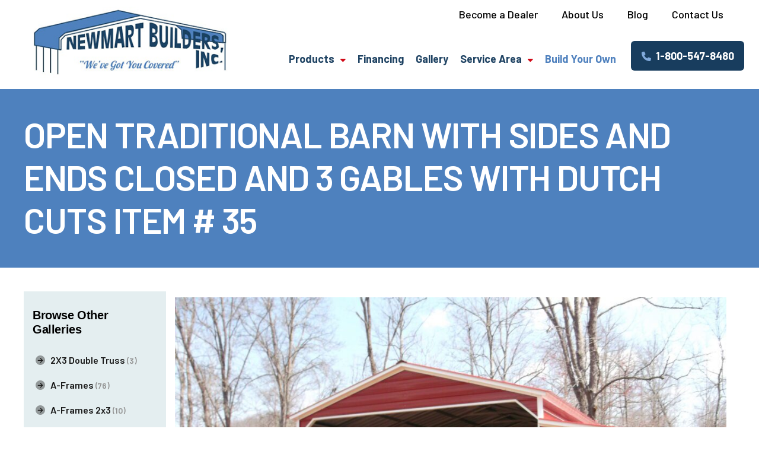

--- FILE ---
content_type: text/css; charset=UTF-8
request_url: https://www.newmartbuildersinc.com/wp-content/cache/min/1/wp-content/themes/newmart-child-theme/style.css?ver=1767636894
body_size: 2861
content:
*{-webkit-box-sizing:border-box;-moz-box-sizing:border-box;box-sizing:border-box}html,body{margin:0;border:0;padding:0;margin-top:0px!important;text-align:left;-webkit-font-smoothing:antialiased;-webkit-text-size-adjust:none;text-rendering:optimizelegibility;color:#000;font-family:'Barlow',sans-serif;font-size:18px;font-weight:500;line-height:32px;background:#fff}body:not(.custom-background-image).admin-bar::before{top:0}body:not(.custom-background-image)::before,body:not(.custom-background-image)::after{height:0}a{outline:none}ul{padding-top:0;margin-top:0}:root{overflow-y:scroll!important}::-moz-selection{background:#393939;color:#6a6a6a;text-shadow:none}::selection{background:#393939;color:#6a6a6a;text-shadow:none}.right{float:right!important}.left{float:left!important}.clear{clear:both}img.right{float:right!important;margin:0 0 20px 20px!important}img.left{float:left!important;margin:0 20px 20px 0!important}img{border:none}img.alignright{float:right;margin:0 0 1em 1em}img.alignleft{float:left;margin:0 1em 1em 0}img.aligncenter{display:block;margin-left:auto;margin-right:auto}.alignright{float:right}.alignleft{float:left}.aligncenter{display:block;margin-left:auto;margin-right:auto}.responsive{width:90%;margin:0 auto}#header-wrapper{width:100%;height:auto;background:#fff}#header{width:90%;height:auto;margin:0 auto;position:relative;z-index:9999!important}#header .g70{position:absolute;top:50%;transform:translateY(-50%);right:0}#logo img{width:auto}ul.top-menu{margin:0;padding:0 0 0 0}ul.top-menu li{list-style:none;position:relative;float:left}ul.top-menu li:hover{cursor:default}ul.top-menu li a{display:block;line-height:50px;font-size:18px;font-weight:400;text-align:center;padding:0 20px;width:100%;color:#000;text-decoration:none;-webkit-transition:all 0.25s ease-in-out;-moz-transition:all 0.25s ease-in-out;-o-transition:all 0.25s ease-in-out;transition:all 0.25s ease-in-out}ul.top-menu li a:hover,ul.top-menu li a:focus{color:#183d5e;background:#e5eef7}.content-wrapper{width:100%;height:auto;margin:0 auto;overflow-x:hidden!important}.content-wrapper a{color:#4e81be;text-decoration:underline;font-weight:600;line-height:20px}.content-wrapper a:hover{color:#3a69a1;text-decoration:none}.content-wrapper .wp-block-cover.light-links a{color:#cfe1f7!important}.wp-block-cover.alignfull{max-width:100vw;width:auto;padding:80px 0 60px 0;overflow-x:hidden!important}.wp-block-cover.alignfull.no-padding{padding:0 0 60px 0}.wp-block-cover.has-parallax,.wp-block-cover__image-background.has-parallax{background-attachment:fixed!important}.alignfull .wp-block-cover__inner-container{max-width:1200px}.wp-block-columns.is-layout-flex{gap:2em!important}.cta{background:#fff;-webkit-box-shadow:0 0 20px 0 rgba(0,0,0,.1);box-shadow:0 0 20px 0 rgba(0,0,0,.1);padding:30px;border-radius:6px}button.eedee-gutenslider-prev,button.eedee-gutenslider-next{border-bottom:none!important}button#menuToggle{display:none}ul.menu{margin:0;padding:0 0 0 0}ul.menu li{list-style:none;position:relative;float:left}ul.menu li:last-child a{background:#183d5e;color:#fff!important;font-size:18px;line-height:40px;font-weight:700;margin:20px 0;padding:5px 10px;border-radius:6px;text-decoration:none!important;-webkit-transition:all 0.25s ease-in-out;-moz-transition:all 0.25s ease-in-out;-o-transition:all 0.25s ease-in-out;transition:all 0.25s ease-in-out;margin-left:15px}ul.menu li:last-child a:hover{background:#24537d;color:#e5eef7!important}ul.menu li:nth-last-child(2) a{color:#4f81be!important}ul.menu li:hover{cursor:default}ul.menu li a{display:block;line-height:100px;font-size:18px;font-weight:700;text-align:center;padding:0 10px;width:100%;color:#1f4363;text-decoration:none;-webkit-transition:all 0.25s ease-in-out;-moz-transition:all 0.25s ease-in-out;-o-transition:all 0.25s ease-in-out;transition:all 0.25s ease-in-out}ul.menu li.menu-item-has-children a:after{content:'\f0d7';font-family:"Font Awesome 6 Pro";font-style:normal;font-weight:600;padding-left:10px;font-size:14px;color:#d10917}ul.menu li ul{position:absolute;left:-9999em;width:auto;margin:0;padding:0;list-style-type:none;white-space:nowrap}ul.menu li:hover ul{left:0;-webkit-box-shadow:-10px 0 13px -7px #c7c7c7,10px 0 13px -7px #c7c7c7,5px 5px 7px 5px rgba(181,181,181,0);box-shadow:-10px 0 13px -7px #c7c7c7,10px 0 13px -7px #c7c7c7,5px 5px 7px 5px rgba(181,181,181,0)}ul.menu li:hover ul li{float:none;width:100%;position:relative;z-index:9999}ul.menu li:hover ul li a{display:block;line-height:45px;font-size:18px;font-weight:500;text-transform:none;text-shadow:none;text-align:left!important;padding:0 30px 0 10px;background:#fff;border-top:3px solid #fff;width:100%;color:#191726;text-decoration:none}ul.menu li:hover ul li a:hover{background:#ebeef3}ul.menu li:hover ul li:nth-last-child(2) a{color:#191726!important}ul.menu li:hover ul li:last-child a{background:#fff;color:#191726!important;padding:0 30px 0 10px;margin:0;border-radius:0;z-index:9999}ul.menu li:hover ul li:last-child a:hover{background:#ebeef3}ul.menu li.menu-item-has-children:hover ul li a:after{content:'';display:none}#pre-footer-wrapper{width:100%;height:auto;background:#183d5e}#pre-footer{width:90%;height:auto;margin:0 auto;position:relative;padding:20px 0;border-bottom:3px solid #4e81be}#pre-footer .g70{position:absolute;top:50%;transform:translateY(-50%);right:0}#pre-footer i.slogan{color:#fff;font-size:24px;font-weight:300;vertical-align:middle}#pre-footer .slogan img{vertical-align:middle}#footer-wrapper{height:auto;width:100%;background:#183d5e}#footer{height:auto;width:90%;margin:0 auto;padding:30px 0;background:#183d5e;font-family:'Barlow',sans-serif;font-size:18px;line-height:36px;color:#fff;position:relative}#footer a{color:#fff;text-decoration:none}#footer a:hover{color:#cfcfcf;text-decoration:underline}#footer p{font-size:13px;line-height:18px;font-style:italic;padding-right:35px;margin-top:20px}#footer i{font-size:16px;color:#7aa7df;margin-right:10px}.footer-heading{color:#9ac6fd;font-family:'Barlow',sans-serif;text-transform:uppercase;font-size:24px;line-height:30px;font-weight:700;margin:0;padding:0;margin-bottom:20px}ul.footer-menu{width:100%;list-style:none;margin:0!important;padding:0}ul.footer-menu li{padding:2px 0;font-size:20px;margin:0}ul.footer-menu li:hover{opacity:.8;text-decoration:none!important;background:#1f4a70}ul.footer-menu li a{font-size:20px;font-weight:400;color:#fff!important;text-decoration:none!important}ul.footer-menu li a:hover{color:#d6d6d6!important;text-decoration:underline!important}ul.footer-menu li:before{content:'\f178';font-family:"Font Awesome 6 Pro";font-style:normal;font-weight:600;color:#7aa7df;font-size:18px;margin-right:10px}#copyright-wrapper{height:auto;width:100%;background:#0c273f}#copyright{height:auto;width:90%;margin:0 auto;padding:15px 0;background:#0c273f;font-family:'Barlow',sans-serif;font-size:14px;line-height:18px;color:#87a2ba}#copyright a{color:#bccfe0;text-decoration:none}#copyright a:hover{color:#bccfe0;text-decoration:underline}#copyright .g50:nth-child(2){text-align:right!important}h1:not(.site-title)::before,h2::before{background:none!important;content:none!important;height:0px!important;margin:0!important;width:0!important}h1,.wp-block-cover h1:not(.has-text-color){color:#fff;font-family:'Barlow',sans-serif;font-size:60px;line-height:72px;font-weight:600;text-transform:uppercase;margin:0;padding:0;margin-bottom:25px}h1 strong{color:#cfe1f7;font-size:64px;font-weight:900}h2,.wp-block-cover h2:not(.has-text-color){color:#183d5e;font-family:'Barlow',sans-serif;font-size:40px;line-height:52px;font-weight:700;text-transform:uppercase;margin:0;padding:0;margin-bottom:25px}h2 strong{color:#183d5e;font-size:44px;font-weight:900}h2.light,.wp-block-cover h2.light:not(.has-text-color){color:#fff;font-family:'Barlow',sans-serif;font-size:40px;line-height:52px;font-weight:700;text-transform:uppercase;margin:0;padding:0;margin-bottom:25px}h2.light strong{color:#cfe1f7;font-size:44px;font-weight:900}h3,.wp-block-cover h3:not(.has-text-color){color:#4e81be;font-family:'Barlow',sans-serif;font-size:36px;line-height:40px;font-weight:600;text-transform:uppercase;margin:0;padding:0;margin-bottom:25px}h3 strong{color:#4e81be;font-size:40px;font-weight:900}p{margin:0;padding:0 0 15px 0}hr,hr.is-style-wide{border:0;height:2px;background:#4e81be;text-align:center;line-height:4px;font-size:26px;border-bottom:0;margin:30px 0 45px 0}hr.wp-block-separator:not(.is-style-wide){border:0;height:2px;background:#4e81be;text-align:left;line-height:4px;font-size:26px;border-bottom:0;margin:30px 0 45px 0}blockquote{border-left:12px solid #9ac6fd!important;background:#edf0f4;color:#000!important;padding:20px 10px 20px 40px!important}blockquote p{padding:0}blockquote cite{font-size:16px;text-transform:uppercase;color:#575757;font-style:italic}a.link,.link a{display:inline-block;background:#183d5e;font-family:'Barlow',sans-serif;color:#fff!important;font-size:18px;text-transform:uppercase;font-weight:600;margin:10px 0;padding:25px 50px;border-radius:6px;text-decoration:none!important;-webkit-transition:all 0.25s ease-in-out;-moz-transition:all 0.25s ease-in-out;-o-transition:all 0.25s ease-in-out;transition:all 0.25s ease-in-out}a.link:hover,.link a:hover{background:#24537d;color:#e5eef7!important}a.wp-block-button__link{display:inline-block;background:#183d5e;font-family:'Barlow',sans-serif;color:#fff!important;font-size:18px;text-transform:uppercase;font-weight:600;margin:10px 0;padding:25px 50px;border-radius:6px;text-decoration:none!important;-webkit-transition:all 0.25s ease-in-out;-moz-transition:all 0.25s ease-in-out;-o-transition:all 0.25s ease-in-out;transition:all 0.25s ease-in-out}a.wp-block-button__link:hover{background:#24537d;color:#e5eef7!important}a.wp-block-button__link:after{content:'\f178';font-family:"Font Awesome 6 Pro";font-style:normal;font-weight:600;padding-left:10px;color:#80a9db;transition:all 0.25s ease-in-out}a.wp-block-button__link:hover:after{color:#4ea9f6}.hentry{padding:0px!important}.entry .entry-header{margin:0px!important}.entry .entry-content,.entry .entry-summary{max-width:100%!important;margin:0!important;padding:0!important}.sidebar .entry-header,.sidebar .entry-content,.sidebar .entry-summary,.sidebar .entry-meta{max-width:1040px;padding:0 0 0 0px!important}.widget_search .search-form .search-submit{flex-shrink:2}.widget_search input{background:#fff!important}.widget{background:#dee1e7;-webkit-box-shadow:0 0 20px 0 rgba(0,0,0,.1);box-shadow:0 0 20px 0 rgba(0,0,0,.1);border-radius:0 0 20px 20px;border-top:10px solid #183d5e!important;margin:0 0 24px;padding:10px}.widget li{padding:10px 15px;background:#ebeef3;margin:0 0 10px;line-height:20px!important}.widget li:hover{background:#dadee4}.widget li a{color:#183d5e!important;text-decoration:underline;font-size:16px!important}.widget .widget-title{font-size:22px;margin:0 0 10px!important;padding:5px 10px!important;background:#dee1e7!important;color:#fff!important;font-style:normal!important;text-transform:uppercase;font-weight:700;letter-spacing:2px}.gallery-container-album{display:flex;flex-wrap:wrap;align-items:stretch;justify-content:space-between;gap:20px;text-align:center}.gallery-container-album>.gallery-item-album{flex:0 0 30%;display:flex;flex-direction:column}.gallery-container{display:flex;flex-wrap:wrap;align-items:stretch;justify-content:space-between;gap:20px;text-align:center}.gallery-container>.gallery-item{flex:0 0 47%;display:flex;flex-direction:column}.gallery-item h2{flex:1;font-size:22px;line-height:30px;font-weight:700;padding:0 10px}.gallery-item .gallery-image{display:flex;justify-content:center;align-items:center;overflow:hidden;max-height:285px;margin-bottom:15px}.gallery-item img{flex-shrink:0}.gallery-item a.link{margin:10px 0 0 0;width:100%;background:#e4e4e5;color:#191726!important}.gallery-item a.link:hover{background:#cececf}.gallery-sidebar{background:#e4eef0}ul.sidebar{margin:0;padding:0;list-style:none}ul.sidebar li{padding:5px 5px;margin:0;font-family:'Barlow',sans-serif}ul.sidebar li:hover{background:#ccdde0}ul.sidebar li a.active{color:#F81115!important}ul.sidebar li a{font-size:16px;color:#191919!important;text-decoration:none!important}.pagination{text-align:center}.pagination_wrapper{margin:10px 0 30px 0;font-family:'Barlow',sans-serif;font-size:18px;line-height:20px;font-weight:400}.pagination_wrapper .page-numbers{padding:10px 20px}.pagination_wrapper a{text-decoration:none}.pagination_wrapper .page-numbers{background-color:#e4eef0;margin:0 5px}.pagination_wrapper .current{background-color:#1c3f5a;color:#fff}.pagination_wrapper .prev{margin-right:8px}div.content>div img{width:100%}.no-full{width:auto!important}.g10,.g20,.g30,.g40,.g50,.g60,.g70,.g80,.g90,.g100,.g33,.g25,.g75{height:auto;float:left}.g10{width:10%}.g20{width:20%}.g30{width:30%}.g40{width:40%}.g50{width:50%}.g60{width:60%}.g70{width:70%}.g80{width:80%}.g90{width:90%}.g100{width:100%}.g33{width:33.33333333%}.g25{width:25%}.g75{width:75%}.padding{padding:10px 15px}input,textarea,select{border:0px!important;background:#f5f5f5!important;border-bottom:2px solid #f5f5f5;font-family:inherit;padding:10px!important;width:100%}select{padding:14px!important}input[type="checkbox"],input[type="radio"]{width:auto}input:focus,textarea:focus,select:focus{border:0;background:#eaeaea!important;border-bottom:2px solid #eaeaea;font-family:inherit;padding:10px!important}select:focus{padding:14px!important}.gform_wrapper.gravity-theme .ginput_container_address span{flex:0 0 100%}.ginput_complex.ginput_container_address .address_city{width:32%!important;margin:0 1% 0 1%!important;padding:0!important;display:block;float:left;flex:unset!important}.ginput_complex.ginput_container_address .address_state{width:32%!important;margin:0 1% 0 0px!important;padding:0!important;display:block;float:left;flex:unset!important}.ginput_complex.ginput_container_address .address_zip{width:33%!important;margin:0px!important;padding:0!important;display:block;float:right;flex:unset!important}button,input[type="submit"],input[type="button"],input[type="reset"]{background:rgba(0,0,0,0) linear-gradient(to bottom,#4e81be 0%,#4e81be 100%) repeat scroll 0 0!important;border-bottom:2px solid #4e81be!important;color:#fff;display:inline-block;padding:20px 30px!important;font-family:'Barlow',sans-serif;text-decoration:none;text-transform:uppercase;font-weight:400;font-size:18px;width:auto;border-radius:8px}button:hover,button:focus,input[type="submit"]:hover,input[type="submit"]:focus,input[type="button"]:hover,input[type="button"]:focus,input[type="reset"]:hover,input[type="reset"]:focus{background:rgba(0,0,0,0) linear-gradient(to bottom,#183d5e 0%,#183d5e 100%) repeat scroll 0 0!important;color:#fff!important}@media screen and (min-width:1200px){.responsive{width:1200px!important}}@media screen and (max-width:1200px){.alignfull .wp-block-cover__inner-container{max-width:90%}}@media screen and (min-width:811px){.opensub{display:none}}@media screen and (max-width:810px){#header,#pre-footer{display:block;position:static;width:100%!important;text-align:center}#header .g70,#pre-footer .g70{position:static;top:0;transform:none}#pre-footer .g70 .right{float:none!important}.top-menu.right{float:none!important;display:inline-block}ul.top-menu li a{line-height:38px;padding:0 5px}#logo img{width:auto}#logo{text-align:center}.footer-heading{margin-bottom:0;margin-top:20px}#copyright .g50{float:none!important;text-align:center}ul.gutena-tabs-tab li{width:100%;line-height:10px}button#menuToggle{display:block;border:0;background:#183d5e!important;border-bottom:transparent!important;padding:10px 0;width:100%;color:#fff;text-align:center;font-size:24px;font-weight:700;border-radius:0px!important}button#menuToggle:hover,#menuToggle:focus{background:#183d5e!important}.menu-content{display:none}.menu-content .right{float:none!important}ul.menu{background:#183d5e}ul.menu li{float:none;width:100%;text-align:center;border-bottom:1px solid #5082b8}ul.menu li a{color:#fff;line-height:60px}ul.menu li a:hover,ul.menu li.current-menu-item a,ul.menu li a:focus{color:#fff;background:#183d5e}ul.menu li.menu-item-has-children a::after{display:none}ul.menu li:nth-last-child(2) a{color:#fff!important}ul.menu li:last-child a{background:#5082b8;padding:0 0;border-radius:0;margin-left:0;margin:0;line-height:60px}ul.menu li:last-child a i{color:#183d5e!important}ul.sub-menu{display:none}ul.menu li ul{position:static;left:0;width:auto}ul.menu li:hover ul li{float:none;width:100%;position:static;text-align:center!important}ul.menu li:hover ul li:hover{text-align:center}ul.menu li ul li{border-bottom:1px solid #386799}ul.menu li ul li a,ul.menu li ul li:last-child a{line-height:45px;background:#234e74;font-siz:16px;font-weight:500}ul.menu li .opensub{color:#fff;background:#5082b8;position:absolute;right:0;font-size:20px;top:0;display:flex;align-items:center;justify-content:center;height:60px;width:60px;cursor:pointer}#content img.alignright{display:block;margin:0 auto;float:none;width:auto;max-width:100%}.g25{width:50%!important}.g30{width:100%!important}.g33{width:100%!important}.g50{width:100%!important}.g70{width:100%!important}}@media screen and (max-width:600px){.responsive{width:90%!important}}@media screen and (max-width:480px){h1 strong{font-size:54px}h1,.wp-block-cover h1:not(.has-text-color){font-size:50px;line-height:62px}ul.top-menu li a{font-size:16px}.g10{width:100%!important}.g20{width:100%!important}.g25{width:100%!important}.g40{width:100%!important}.g60{width:100%!important}.g80{width:100%!important}.g90{width:100%!important}}